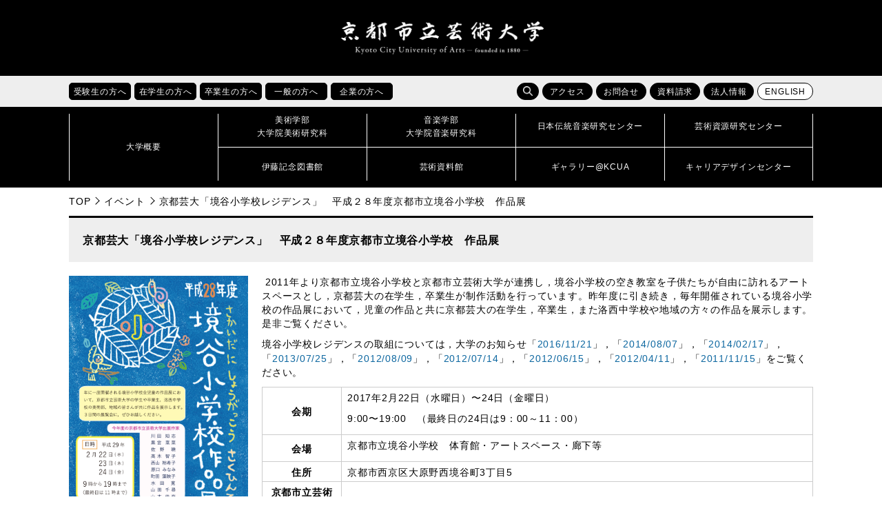

--- FILE ---
content_type: text/html; charset=UTF-8
request_url: https://www.kcua.ac.jp/20170222_sakaidani/
body_size: 40166
content:
<!doctype html>
<!--[if lt IE 7]><html lang="ja" class="no-js lt-ie9 lt-ie8 lt-ie7"><![endif]-->
<!--[if (IE 7)&!(IEMobile)]><html lang="ja" class="no-js lt-ie9 lt-ie8"><![endif]-->
<!--[if (IE 8)&!(IEMobile)]><html lang="ja" class="no-js lt-ie9"><![endif]-->
<!--[if gt IE 8]><!--> <html lang="ja" class="no-js"><!--<![endif]-->

<head>
<!-- Google Tag Manager -->
<script>(function(w,d,s,l,i){w[l]=w[l]||[];w[l].push({'gtm.start':
new Date().getTime(),event:'gtm.js'});var f=d.getElementsByTagName(s)[0],
j=d.createElement(s),dl=l!='dataLayer'?'&l='+l:'';j.async=true;j.src=
'https://www.googletagmanager.com/gtm.js?id='+i+dl;f.parentNode.insertBefore(j,f);
})(window,document,'script','dataLayer','GTM-K6XMCTS');</script>
<!-- End Google Tag Manager -->

<meta charset="UTF-8">
<meta name="keywords" content="京都芸大,京芸,KCUA,京都,芸術大学,美術大学,音楽大学,芸大,美大,音大,大学,美術,音楽,芸術,アート,デザイン,工芸,クラフト,保存修復,日本画,油画,彫刻,版画,絵画,構想設計,メディアアート,ビジュアルデザイン,環境デザイン,プロダクトデザイン,産業工芸,意匠,芸術学,作曲,指揮,器楽,ピアノ,弦楽,管楽,打楽,金管,木管,声楽,オペラ,音楽学,伝統音楽,伝音,芸術資源,研究センター,芸資研,演奏,展覧,展示,ギャラリー,制作,作品,作家,教育,留学,国際交流,京都市立芸術大学,コンセプチュアルアート,ヴィジュアルアート,チェンバロ,ヴァイオリン,ヴィオラ,チェロ,コントラバス,ハープ,オーボエ,クラリネット,フルート,ピッコロ,チューバ,ホルン,トランペット,サクソフォン,ユーフォニウム,ソプラノ,メゾソプラノ,アルト,テノール,バス,邦楽,日本音楽,能楽,常磐津,ミュージカル,ファッション,ダンス,建築" />
<meta name="viewport" content="width=device-width, initial-scale=1.0">
<meta http-equiv="X-UA-Compatible" content="IE=edge">
<link rel="icon" href="https://www.kcua.ac.jp/wp-content/themes/main_design/favicon.ico">
<title>京都芸大「境谷小学校レジデンス」　平成２８年度京都市立境谷小学校　作品展 | 京都市立芸術大学</title>
<meta name='robots' content='max-image-preview:large' />
	<style>img:is([sizes="auto" i], [sizes^="auto," i]) { contain-intrinsic-size: 3000px 1500px }</style>
	<link rel='dns-prefetch' href='//maps.googleapis.com' />
<link rel='dns-prefetch' href='//fonts.googleapis.com' />
<link rel="alternate" type="application/rss+xml" title="京都市立芸術大学 &raquo; フィード" href="https://www.kcua.ac.jp/feed/" />
<link rel="alternate" type="application/rss+xml" title="京都市立芸術大学 &raquo; コメントフィード" href="https://www.kcua.ac.jp/comments/feed/" />
<link rel="alternate" type="application/rss+xml" title="京都市立芸術大学 &raquo; 京都芸大「境谷小学校レジデンス」　平成２８年度京都市立境谷小学校　作品展 のコメントのフィード" href="https://www.kcua.ac.jp/20170222_sakaidani/feed/" />
<script type="text/javascript">
/* <![CDATA[ */
window._wpemojiSettings = {"baseUrl":"https:\/\/s.w.org\/images\/core\/emoji\/16.0.1\/72x72\/","ext":".png","svgUrl":"https:\/\/s.w.org\/images\/core\/emoji\/16.0.1\/svg\/","svgExt":".svg","source":{"concatemoji":"https:\/\/www.kcua.ac.jp\/wp-includes\/js\/wp-emoji-release.min.js"}};
/*! This file is auto-generated */
!function(s,n){var o,i,e;function c(e){try{var t={supportTests:e,timestamp:(new Date).valueOf()};sessionStorage.setItem(o,JSON.stringify(t))}catch(e){}}function p(e,t,n){e.clearRect(0,0,e.canvas.width,e.canvas.height),e.fillText(t,0,0);var t=new Uint32Array(e.getImageData(0,0,e.canvas.width,e.canvas.height).data),a=(e.clearRect(0,0,e.canvas.width,e.canvas.height),e.fillText(n,0,0),new Uint32Array(e.getImageData(0,0,e.canvas.width,e.canvas.height).data));return t.every(function(e,t){return e===a[t]})}function u(e,t){e.clearRect(0,0,e.canvas.width,e.canvas.height),e.fillText(t,0,0);for(var n=e.getImageData(16,16,1,1),a=0;a<n.data.length;a++)if(0!==n.data[a])return!1;return!0}function f(e,t,n,a){switch(t){case"flag":return n(e,"\ud83c\udff3\ufe0f\u200d\u26a7\ufe0f","\ud83c\udff3\ufe0f\u200b\u26a7\ufe0f")?!1:!n(e,"\ud83c\udde8\ud83c\uddf6","\ud83c\udde8\u200b\ud83c\uddf6")&&!n(e,"\ud83c\udff4\udb40\udc67\udb40\udc62\udb40\udc65\udb40\udc6e\udb40\udc67\udb40\udc7f","\ud83c\udff4\u200b\udb40\udc67\u200b\udb40\udc62\u200b\udb40\udc65\u200b\udb40\udc6e\u200b\udb40\udc67\u200b\udb40\udc7f");case"emoji":return!a(e,"\ud83e\udedf")}return!1}function g(e,t,n,a){var r="undefined"!=typeof WorkerGlobalScope&&self instanceof WorkerGlobalScope?new OffscreenCanvas(300,150):s.createElement("canvas"),o=r.getContext("2d",{willReadFrequently:!0}),i=(o.textBaseline="top",o.font="600 32px Arial",{});return e.forEach(function(e){i[e]=t(o,e,n,a)}),i}function t(e){var t=s.createElement("script");t.src=e,t.defer=!0,s.head.appendChild(t)}"undefined"!=typeof Promise&&(o="wpEmojiSettingsSupports",i=["flag","emoji"],n.supports={everything:!0,everythingExceptFlag:!0},e=new Promise(function(e){s.addEventListener("DOMContentLoaded",e,{once:!0})}),new Promise(function(t){var n=function(){try{var e=JSON.parse(sessionStorage.getItem(o));if("object"==typeof e&&"number"==typeof e.timestamp&&(new Date).valueOf()<e.timestamp+604800&&"object"==typeof e.supportTests)return e.supportTests}catch(e){}return null}();if(!n){if("undefined"!=typeof Worker&&"undefined"!=typeof OffscreenCanvas&&"undefined"!=typeof URL&&URL.createObjectURL&&"undefined"!=typeof Blob)try{var e="postMessage("+g.toString()+"("+[JSON.stringify(i),f.toString(),p.toString(),u.toString()].join(",")+"));",a=new Blob([e],{type:"text/javascript"}),r=new Worker(URL.createObjectURL(a),{name:"wpTestEmojiSupports"});return void(r.onmessage=function(e){c(n=e.data),r.terminate(),t(n)})}catch(e){}c(n=g(i,f,p,u))}t(n)}).then(function(e){for(var t in e)n.supports[t]=e[t],n.supports.everything=n.supports.everything&&n.supports[t],"flag"!==t&&(n.supports.everythingExceptFlag=n.supports.everythingExceptFlag&&n.supports[t]);n.supports.everythingExceptFlag=n.supports.everythingExceptFlag&&!n.supports.flag,n.DOMReady=!1,n.readyCallback=function(){n.DOMReady=!0}}).then(function(){return e}).then(function(){var e;n.supports.everything||(n.readyCallback(),(e=n.source||{}).concatemoji?t(e.concatemoji):e.wpemoji&&e.twemoji&&(t(e.twemoji),t(e.wpemoji)))}))}((window,document),window._wpemojiSettings);
/* ]]> */
</script>
<style id='wp-emoji-styles-inline-css' type='text/css'>

	img.wp-smiley, img.emoji {
		display: inline !important;
		border: none !important;
		box-shadow: none !important;
		height: 1em !important;
		width: 1em !important;
		margin: 0 0.07em !important;
		vertical-align: -0.1em !important;
		background: none !important;
		padding: 0 !important;
	}
</style>
<link rel='stylesheet' id='wp-block-library-css' href='https://www.kcua.ac.jp/wp-includes/css/dist/block-library/style.min.css' type='text/css' media='all' />
<style id='classic-theme-styles-inline-css' type='text/css'>
/*! This file is auto-generated */
.wp-block-button__link{color:#fff;background-color:#32373c;border-radius:9999px;box-shadow:none;text-decoration:none;padding:calc(.667em + 2px) calc(1.333em + 2px);font-size:1.125em}.wp-block-file__button{background:#32373c;color:#fff;text-decoration:none}
</style>
<style id='global-styles-inline-css' type='text/css'>
:root{--wp--preset--aspect-ratio--square: 1;--wp--preset--aspect-ratio--4-3: 4/3;--wp--preset--aspect-ratio--3-4: 3/4;--wp--preset--aspect-ratio--3-2: 3/2;--wp--preset--aspect-ratio--2-3: 2/3;--wp--preset--aspect-ratio--16-9: 16/9;--wp--preset--aspect-ratio--9-16: 9/16;--wp--preset--color--black: #000000;--wp--preset--color--cyan-bluish-gray: #abb8c3;--wp--preset--color--white: #ffffff;--wp--preset--color--pale-pink: #f78da7;--wp--preset--color--vivid-red: #cf2e2e;--wp--preset--color--luminous-vivid-orange: #ff6900;--wp--preset--color--luminous-vivid-amber: #fcb900;--wp--preset--color--light-green-cyan: #7bdcb5;--wp--preset--color--vivid-green-cyan: #00d084;--wp--preset--color--pale-cyan-blue: #8ed1fc;--wp--preset--color--vivid-cyan-blue: #0693e3;--wp--preset--color--vivid-purple: #9b51e0;--wp--preset--gradient--vivid-cyan-blue-to-vivid-purple: linear-gradient(135deg,rgba(6,147,227,1) 0%,rgb(155,81,224) 100%);--wp--preset--gradient--light-green-cyan-to-vivid-green-cyan: linear-gradient(135deg,rgb(122,220,180) 0%,rgb(0,208,130) 100%);--wp--preset--gradient--luminous-vivid-amber-to-luminous-vivid-orange: linear-gradient(135deg,rgba(252,185,0,1) 0%,rgba(255,105,0,1) 100%);--wp--preset--gradient--luminous-vivid-orange-to-vivid-red: linear-gradient(135deg,rgba(255,105,0,1) 0%,rgb(207,46,46) 100%);--wp--preset--gradient--very-light-gray-to-cyan-bluish-gray: linear-gradient(135deg,rgb(238,238,238) 0%,rgb(169,184,195) 100%);--wp--preset--gradient--cool-to-warm-spectrum: linear-gradient(135deg,rgb(74,234,220) 0%,rgb(151,120,209) 20%,rgb(207,42,186) 40%,rgb(238,44,130) 60%,rgb(251,105,98) 80%,rgb(254,248,76) 100%);--wp--preset--gradient--blush-light-purple: linear-gradient(135deg,rgb(255,206,236) 0%,rgb(152,150,240) 100%);--wp--preset--gradient--blush-bordeaux: linear-gradient(135deg,rgb(254,205,165) 0%,rgb(254,45,45) 50%,rgb(107,0,62) 100%);--wp--preset--gradient--luminous-dusk: linear-gradient(135deg,rgb(255,203,112) 0%,rgb(199,81,192) 50%,rgb(65,88,208) 100%);--wp--preset--gradient--pale-ocean: linear-gradient(135deg,rgb(255,245,203) 0%,rgb(182,227,212) 50%,rgb(51,167,181) 100%);--wp--preset--gradient--electric-grass: linear-gradient(135deg,rgb(202,248,128) 0%,rgb(113,206,126) 100%);--wp--preset--gradient--midnight: linear-gradient(135deg,rgb(2,3,129) 0%,rgb(40,116,252) 100%);--wp--preset--font-size--small: 13px;--wp--preset--font-size--medium: 20px;--wp--preset--font-size--large: 36px;--wp--preset--font-size--x-large: 42px;--wp--preset--spacing--20: 0.44rem;--wp--preset--spacing--30: 0.67rem;--wp--preset--spacing--40: 1rem;--wp--preset--spacing--50: 1.5rem;--wp--preset--spacing--60: 2.25rem;--wp--preset--spacing--70: 3.38rem;--wp--preset--spacing--80: 5.06rem;--wp--preset--shadow--natural: 6px 6px 9px rgba(0, 0, 0, 0.2);--wp--preset--shadow--deep: 12px 12px 50px rgba(0, 0, 0, 0.4);--wp--preset--shadow--sharp: 6px 6px 0px rgba(0, 0, 0, 0.2);--wp--preset--shadow--outlined: 6px 6px 0px -3px rgba(255, 255, 255, 1), 6px 6px rgba(0, 0, 0, 1);--wp--preset--shadow--crisp: 6px 6px 0px rgba(0, 0, 0, 1);}:where(.is-layout-flex){gap: 0.5em;}:where(.is-layout-grid){gap: 0.5em;}body .is-layout-flex{display: flex;}.is-layout-flex{flex-wrap: wrap;align-items: center;}.is-layout-flex > :is(*, div){margin: 0;}body .is-layout-grid{display: grid;}.is-layout-grid > :is(*, div){margin: 0;}:where(.wp-block-columns.is-layout-flex){gap: 2em;}:where(.wp-block-columns.is-layout-grid){gap: 2em;}:where(.wp-block-post-template.is-layout-flex){gap: 1.25em;}:where(.wp-block-post-template.is-layout-grid){gap: 1.25em;}.has-black-color{color: var(--wp--preset--color--black) !important;}.has-cyan-bluish-gray-color{color: var(--wp--preset--color--cyan-bluish-gray) !important;}.has-white-color{color: var(--wp--preset--color--white) !important;}.has-pale-pink-color{color: var(--wp--preset--color--pale-pink) !important;}.has-vivid-red-color{color: var(--wp--preset--color--vivid-red) !important;}.has-luminous-vivid-orange-color{color: var(--wp--preset--color--luminous-vivid-orange) !important;}.has-luminous-vivid-amber-color{color: var(--wp--preset--color--luminous-vivid-amber) !important;}.has-light-green-cyan-color{color: var(--wp--preset--color--light-green-cyan) !important;}.has-vivid-green-cyan-color{color: var(--wp--preset--color--vivid-green-cyan) !important;}.has-pale-cyan-blue-color{color: var(--wp--preset--color--pale-cyan-blue) !important;}.has-vivid-cyan-blue-color{color: var(--wp--preset--color--vivid-cyan-blue) !important;}.has-vivid-purple-color{color: var(--wp--preset--color--vivid-purple) !important;}.has-black-background-color{background-color: var(--wp--preset--color--black) !important;}.has-cyan-bluish-gray-background-color{background-color: var(--wp--preset--color--cyan-bluish-gray) !important;}.has-white-background-color{background-color: var(--wp--preset--color--white) !important;}.has-pale-pink-background-color{background-color: var(--wp--preset--color--pale-pink) !important;}.has-vivid-red-background-color{background-color: var(--wp--preset--color--vivid-red) !important;}.has-luminous-vivid-orange-background-color{background-color: var(--wp--preset--color--luminous-vivid-orange) !important;}.has-luminous-vivid-amber-background-color{background-color: var(--wp--preset--color--luminous-vivid-amber) !important;}.has-light-green-cyan-background-color{background-color: var(--wp--preset--color--light-green-cyan) !important;}.has-vivid-green-cyan-background-color{background-color: var(--wp--preset--color--vivid-green-cyan) !important;}.has-pale-cyan-blue-background-color{background-color: var(--wp--preset--color--pale-cyan-blue) !important;}.has-vivid-cyan-blue-background-color{background-color: var(--wp--preset--color--vivid-cyan-blue) !important;}.has-vivid-purple-background-color{background-color: var(--wp--preset--color--vivid-purple) !important;}.has-black-border-color{border-color: var(--wp--preset--color--black) !important;}.has-cyan-bluish-gray-border-color{border-color: var(--wp--preset--color--cyan-bluish-gray) !important;}.has-white-border-color{border-color: var(--wp--preset--color--white) !important;}.has-pale-pink-border-color{border-color: var(--wp--preset--color--pale-pink) !important;}.has-vivid-red-border-color{border-color: var(--wp--preset--color--vivid-red) !important;}.has-luminous-vivid-orange-border-color{border-color: var(--wp--preset--color--luminous-vivid-orange) !important;}.has-luminous-vivid-amber-border-color{border-color: var(--wp--preset--color--luminous-vivid-amber) !important;}.has-light-green-cyan-border-color{border-color: var(--wp--preset--color--light-green-cyan) !important;}.has-vivid-green-cyan-border-color{border-color: var(--wp--preset--color--vivid-green-cyan) !important;}.has-pale-cyan-blue-border-color{border-color: var(--wp--preset--color--pale-cyan-blue) !important;}.has-vivid-cyan-blue-border-color{border-color: var(--wp--preset--color--vivid-cyan-blue) !important;}.has-vivid-purple-border-color{border-color: var(--wp--preset--color--vivid-purple) !important;}.has-vivid-cyan-blue-to-vivid-purple-gradient-background{background: var(--wp--preset--gradient--vivid-cyan-blue-to-vivid-purple) !important;}.has-light-green-cyan-to-vivid-green-cyan-gradient-background{background: var(--wp--preset--gradient--light-green-cyan-to-vivid-green-cyan) !important;}.has-luminous-vivid-amber-to-luminous-vivid-orange-gradient-background{background: var(--wp--preset--gradient--luminous-vivid-amber-to-luminous-vivid-orange) !important;}.has-luminous-vivid-orange-to-vivid-red-gradient-background{background: var(--wp--preset--gradient--luminous-vivid-orange-to-vivid-red) !important;}.has-very-light-gray-to-cyan-bluish-gray-gradient-background{background: var(--wp--preset--gradient--very-light-gray-to-cyan-bluish-gray) !important;}.has-cool-to-warm-spectrum-gradient-background{background: var(--wp--preset--gradient--cool-to-warm-spectrum) !important;}.has-blush-light-purple-gradient-background{background: var(--wp--preset--gradient--blush-light-purple) !important;}.has-blush-bordeaux-gradient-background{background: var(--wp--preset--gradient--blush-bordeaux) !important;}.has-luminous-dusk-gradient-background{background: var(--wp--preset--gradient--luminous-dusk) !important;}.has-pale-ocean-gradient-background{background: var(--wp--preset--gradient--pale-ocean) !important;}.has-electric-grass-gradient-background{background: var(--wp--preset--gradient--electric-grass) !important;}.has-midnight-gradient-background{background: var(--wp--preset--gradient--midnight) !important;}.has-small-font-size{font-size: var(--wp--preset--font-size--small) !important;}.has-medium-font-size{font-size: var(--wp--preset--font-size--medium) !important;}.has-large-font-size{font-size: var(--wp--preset--font-size--large) !important;}.has-x-large-font-size{font-size: var(--wp--preset--font-size--x-large) !important;}
:where(.wp-block-post-template.is-layout-flex){gap: 1.25em;}:where(.wp-block-post-template.is-layout-grid){gap: 1.25em;}
:where(.wp-block-columns.is-layout-flex){gap: 2em;}:where(.wp-block-columns.is-layout-grid){gap: 2em;}
:root :where(.wp-block-pullquote){font-size: 1.5em;line-height: 1.6;}
</style>
<link rel='stylesheet' id='googleFonts-css' href='//fonts.googleapis.com/css?family=Lato%3A400%2C700%2C400italic%2C700italic' type='text/css' media='all' />
<link rel='stylesheet' id='bones-stylesheet-css' href='https://www.kcua.ac.jp/wp-content/themes/main_design/library/css/style.css' type='text/css' media='all' />
<!--[if lt IE 9]>
<link rel='stylesheet' id='bones-ie-only-css' href='https://www.kcua.ac.jp/wp-content/themes/main_design/library/css/ie.css' type='text/css' media='all' />
<![endif]-->
<script type="text/javascript" src="https://www.kcua.ac.jp/wp-content/themes/main_design/library/js/libs/modernizr.custom.min.js" id="bones-modernizr-js"></script>
<script type="text/javascript" src="https://www.kcua.ac.jp/wp-includes/js/jquery/jquery.min.js" id="jquery-core-js"></script>
<script type="text/javascript" src="https://www.kcua.ac.jp/wp-includes/js/jquery/jquery-migrate.min.js" id="jquery-migrate-js"></script>
<link rel="https://api.w.org/" href="https://www.kcua.ac.jp/wp-json/" /><link rel="alternate" title="JSON" type="application/json" href="https://www.kcua.ac.jp/wp-json/wp/v2/posts/83129" /><link rel="canonical" href="https://www.kcua.ac.jp/20170222_sakaidani/" />
<link rel='shortlink' href='https://www.kcua.ac.jp/?p=83129' />
<link rel="alternate" title="oEmbed (JSON)" type="application/json+oembed" href="https://www.kcua.ac.jp/wp-json/oembed/1.0/embed?url=https%3A%2F%2Fwww.kcua.ac.jp%2F20170222_sakaidani%2F" />
<link rel="alternate" title="oEmbed (XML)" type="text/xml+oembed" href="https://www.kcua.ac.jp/wp-json/oembed/1.0/embed?url=https%3A%2F%2Fwww.kcua.ac.jp%2F20170222_sakaidani%2F&#038;format=xml" />
<meta property="og:title" content="京都芸大「境谷小学校レジデンス」　平成２８年度京都市立境谷小学校　作品展" />
<meta property="og:description" content="&nbsp;2011年より京都市立境谷小学校と京都市立芸術大学が連携し，境谷小学校の空き教室を子供たちが自由に訪れるアートスペースとし，京都芸大の在学生，卒業生が制作活動を行っています。昨年度に引き続" />
<meta property="og:type" content="article" />
<meta property="og:url" content="https://www.kcua.ac.jp/20170222_sakaidani/" />
<meta property="og:image" content="https://www.kcua.ac.jp/wp-content/uploads/852ebf6cf2e143b9c4648251dee934a4.jpg" />
<meta property="og:site_name" content="京都市立芸術大学" />
<meta name="twitter:card" content="summary_large_image" />
<meta name="twitter:site" content="@kyoto_geidai" />
<meta property="og:locale" content="ja_JP" />
<link rel="stylesheet" href="https://www.kcua.ac.jp/wp-content/themes/main_design/library/css/drawer.min.css">
<link rel="stylesheet" href="https://www.kcua.ac.jp/wp-content/themes/main_design/library/css/lightbox.css">
<link rel="stylesheet" href="https://www.kcua.ac.jp/wp-content/themes/main_design/library/css/print.css" media="print">
<link href="https://fonts.googleapis.com/css?family=Roboto" rel="stylesheet">
<script src="https://www.kcua.ac.jp/wp-content/themes/main_design/library/js/jquery-1.12.4.min.js"></script>
<script src="https://www.kcua.ac.jp/wp-content/themes/main_design/library/js/drawer.js"></script>
<script src="https://www.kcua.ac.jp/wp-content/themes/main_design/library/js/bootstrap.min.js"></script>
<script src="https://www.kcua.ac.jp/wp-content/themes/main_design/library/js/iscroll.js"></script>
<script src="https://www.kcua.ac.jp/wp-content/themes/main_design/library/js/bxslider.js"></script>
<script src="https://www.kcua.ac.jp/wp-content/themes/main_design/library/js/ofi.min.js"></script>
<script src="https://www.kcua.ac.jp/wp-content/themes/main_design/library/js/lightbox.js"></script>
<script src="https://www.kcua.ac.jp/wp-content/themes/main_design/library/js/toolbox.js"></script>
	
</head>

<body id="pagetop" class="drawer drawer--right 
	inbody">
<!-- Google Tag Manager (noscript) -->
<noscript><iframe src="https://www.googletagmanager.com/ns.html?id=GTM-K6XMCTS"
height="0" width="0" style="display:none;visibility:hidden" title="Google Tag Manager"></iframe></noscript>
<!-- End Google Tag Manager (noscript) -->
	
	
<div class="drawer-nav">
<div class="drawer-menu">
	<p class="d-close">
		<img src="https://www.kcua.ac.jp/wp-content/themes/main_design/library/images/close.png" alt="">
		<span>閉じる</span>
	</p>
	<ul class="nav_main">
		<li><a href="/?page_id=260"><strong>大学概要</strong></a></li>
		<li><a href="/?page_id=4"><strong>美術学部<br>大学院美術研究科</strong></a></li>
		<li><a href="/?page_id=12"><strong>音楽学部<br>大学院音楽研究科</strong></a></li>
		<li><a href="/?page_id=554"><strong>日本伝統音楽研究センター</strong></a></li>
		<li><a href="/?page_id=49133"><strong>芸術資源研究センター</strong></a></li>
		<li><a href="/?page_id=177193"><strong>伊藤記念図書館</strong></a></li>
		<li><a href="/?page_id=177195"><strong>芸術資料館</strong></a></li>
		<li><a href="/?page_id=177188"><strong>ギャラリー@KCUA</strong></a></li>
		<li><a href="/?page_id=18720"><strong>キャリアデザインセンター</strong></a></li>
	</ul>
	<ul class="clear nav_sub01" >
		<li><a href="/?page_id=1580">受験生の方へ</a></li>
		<li><a href="/?page_id=1565">在学生の方へ</a></li>
		<li><a href="/?page_id=1584">卒業生の方へ</a></li>
		<li><a href="/?page_id=1594">一般の方へ</a></li>
		<li><a href="/?page_id=1596">企業の方へ</a></li>
	</ul>
	<ul class="nav_sub02 clear" >
		<li><a href="/?page_id=175777">アクセス</a></li>
		<li><a href="/?page_id=175780">お問合せ</a></li>
		<li><a href="/?page_id=47751">資料請求</a></li>
		<li><a href="/?page_id=16550">法人情報</a></li>
	</ul>
	<div class="search">
	<form role="search" method="get" id="searchform" class="searchform" action="/">
		<div>
			<label for="s" class="screen-reader-text">検索</label>
			<input type="search" id="s" name="s" value=""><!--
			--><button type="submit" id="searchsubmit"></button>
		</div>
	</form>
	</div>

</div>
</div>

<header>

   
   
	
<p class="skip"><a href="#HONBUN">共通メニューなどをスキップして本文へ</a></p>
<div class="h1_box">

	<div>
				<p class="logo"><a href="https://www.kcua.ac.jp"><img src="https://www.kcua.ac.jp/wp-content/themes/main_design/library/images/logo.png" alt="京都市立芸術大学"></a></p>
				<p class="lang"><a href="/?page_id=116242" class="fanc lang">ENGLISH</a></p>
	</div>
	<p class="d-open"><img src="https://www.kcua.ac.jp/wp-content/themes/main_design/library/images/d_open.jpg" alt="メニューを開く"></p>
</div>

<div class="head_main">

<div class="sub_menu">
<ul class="taisho clear">
	<li class="hover_item">
		<a href="/?page_id=1580"><p class="fanc acc_open_menu">受験生の方へ</p></a>
		<ul class="clear">
			<li><a href="/?cat=6">受験生向けお知らせ</a></li>
			<li><a href="/admission/art_open_campus/">美術学部オープンキャンパス</a></li>
			<li><a href="/admission/music_open_school/">音楽学部オープンキャンパス</a></li>
			<li><a href="/?page_id=73602">進学説明会・相談会</a></li>
			<li><a href="/?page_id=313">入試情報</a></li>
			<li><a href="/?page_id=342">出願状況・入試結果・入学試験問題</a></li>
			<li><a href="/?page_id=470">進路・就職状況</a></li>
			<li><a href="/?page_id=117153">デジタルパンフレット</a></li>
		</ul>
	</li>
	<li class="hover_item">
		<a href="/?page_id=1565"><p class="fanc acc_open_menu">在学生の方へ</p></a>
		<ul class="clear">
			<li><a href="/?cat=7">在学生向けお知らせ</a></li>
			<li><a href="/?page_id=6261">休講情報</a></li>
			<li><a href="/?page_id=29467">学科時間割</a></li>
			<li><a href="/?page_id=522">施設利用</a></li>
			<li><a href="/?page_id=515">学生相談</a></li>
			<li><a href="/?page_id=524">学費・手続き・制度</a></li>
			<li><a href="/?page_id=18720">キャリアデザインセンター</a></li>
			<li><a href="/?page_id=348">留学・国際交流</a></li>
			<li><a href="/?page_id=173438">休学・復学・退学の手続き方法</a></li>
			<li><a href="/?page_id=140294">各種証明書の申請方法</a></li>
		</ul>
	</li>
	<li class="hover_item">
		<a href="/?page_id=1584"><p class="fanc acc_open_menu">卒業生の方へ</p></a>
		<ul class="clear">
			<li><a href="/?page_id=6183">各種証明書の申請方法</a></li>
			<li><a href="http://kyogei-ob.jp/wp/" target="_blank">美術学部同窓会「象の会」</a></li>
			<li><a href="http://shinseikai-kcua.net/info/" target="_blank">音楽学部同窓会「真声会」</a></li>
			<li><a href="/?page_id=18720">キャリアデザインセンター</a></li>
			<li><a href="/?page_id=10031">受賞情報</a></li>
			<li><a href="/?page_id=51093">卒業生インタビュー</a></li>
			<li><a href="/?page_id=32105">京都芸大へのご支援のお願い</a></li>
		</ul>
	</li>
	<li class="hover_item">
		<a href="/?page_id=1594"><p class="fanc acc_open_menu">一般の方へ</p></a>
		<ul class="clear">
			<li><a href="/?cat=2">イベント情報</a></li>
			<li><a href="/?page_id=145269">サマーアートスクール</a></li>
			<li><a href="/?page_id=145264">教員免許状更新講習</a></li>
			<li><a href="/?page_id=177195">芸術資料館</a></li>
			<li><a href="/?page_id=177193">伊藤記念図書館</a></li>
			<li><a href="/?page_id=177188">ギャラリー@KCUA</a></li>
			<li><a href="/?page_id=30265">発行物（大学案内・広報誌）</a></li>
			<li><a href="/?page_id=38660">求人情報</a></li>
			<li><a href="/?page_id=32105">京都芸大へのご支援のお願い</a></li>
		</ul>
	</li>
	<li class="hover_item">
		<a href="/?page_id=1596"><p class="fanc acc_open_menu">企業の方へ</p></a>
		<ul class="clear">
			<li><a href="/?page_id=482">人事担当のご担当者様へ</a></li>
			<li><a href="/?page_id=29937">入札・契約情報</a></li>
			<li><a href="/?page_id=26101">会計処理の取り扱いについて</a></li>			
			<li><a href="/?page_id=271">組織図</a></li>
			<li><a href="/?page_id=38513">教員紹介</a></li>
			<li><a href="/?page_id=31196">大学評価</a></li>
			<li><a href="/?page_id=16550">法人情報</a></li>
			<li><a href="/?page_id=32105">京都芸大へのご支援のお願い</a></li>
		</ul>
	</li>
</ul>
<ul class="function clear">
	<li class="search">
		<span class="fanc hover_item s_btn"></span>
		<form role="search" method="get" id="searchform" class="searchform" action="/"><div>
		<label for="s" class="screen-reader-text">検索</label>
		<input type="search" id="s" name="s" value=""><!--
		--><button type="submit" id="searchsubmit"></button>
		</div></form>
	</li>
	<li><a href="/?page_id=175777" class="fanc">アクセス</a></li>
	<li><a href="/?page_id=175780" class="fanc">お問合せ</a></li>
	<li><a href="/?page_id=47751" class="fanc">資料請求</a></li>
	<li><a href="/?page_id=16550" class="fanc">法人情報</a></li>
	<li><a href="/en/" class="fanc lang">ENGLISH</a></li>
</ul>
</div>

<nav id="nav">
<div>
		<p><a href="/?page_id=260"><span>大学概要</span></a></p>
	<ul>
		<li><a href="/?page_id=4"><span>美術学部<br>大学院美術研究科</span></a></li>
		<li><a href="/?page_id=12"><span>音楽学部<br>大学院音楽研究科</span></a></li>
		<li><a href="/?page_id=554"><span>日本伝統音楽研究センター</span></a></li>
		<li><a href="/?page_id=49133"><span>芸術資源研究センター</span></a></li>
		<li><a href="/?page_id=177193"><span>伊藤記念図書館</span></a></li>
		<li><a href="/?page_id=177195"><span>芸術資料館</span></a></li>
		<li><a href="/?page_id=177188"><span>ギャラリー@KCUA</span></a></li>
		<li><a href="/?page_id=18720"><span>キャリアデザインセンター</span></a></li>	
	</ul>
</div>
</nav>
</div>
</header>

<a id="HONBUN" class="anchor" tabindex="-1"><img src="https://www.kcua.ac.jp/wp-content/themes/main_design/library/images/clearspacer.gif" alt="" width="1" height="1"></a>
<ul class="breadcrumbs clear">
<li><a href="https://www.kcua.ac.jp">TOP</a></li><li><a href="https://www.kcua.ac.jp/category/event/">イベント</a></li><li>京都芸大「境谷小学校レジデンス」　平成２８年度京都市立境谷小学校　作品展</li></ul>
<div id="main">


<h1 class="page-title">京都芸大「境谷小学校レジデンス」　平成２８年度京都市立境谷小学校　作品展</h1>

<div id="content" class="thumbnail_flex txt">
	<p class="eve_thumbnail"><img width="1417" height="2776" src="https://www.kcua.ac.jp/wp-content/uploads/852ebf6cf2e143b9c4648251dee934a4.jpg" class="attachment-full size-full wp-post-image" alt="" decoding="async" fetchpriority="high" srcset="https://www.kcua.ac.jp/wp-content/uploads/852ebf6cf2e143b9c4648251dee934a4.jpg 1417w, https://www.kcua.ac.jp/wp-content/uploads/852ebf6cf2e143b9c4648251dee934a4-153x300.jpg 153w, https://www.kcua.ac.jp/wp-content/uploads/852ebf6cf2e143b9c4648251dee934a4-522x1024.jpg 522w, https://www.kcua.ac.jp/wp-content/uploads/852ebf6cf2e143b9c4648251dee934a4-147x288.jpg 147w, https://www.kcua.ac.jp/wp-content/uploads/852ebf6cf2e143b9c4648251dee934a4-122x239.jpg 122w, https://www.kcua.ac.jp/wp-content/uploads/852ebf6cf2e143b9c4648251dee934a4-160x313.jpg 160w" sizes="(max-width: 1417px) 100vw, 1417px" /></p>
	<section class="">
<!--:ja--><p>&nbsp;2011年より京都市立境谷小学校と京都市立芸術大学が連携し，境谷小学校の空き教室を子供たちが自由に訪れるアートスペースとし，京都芸大の在学生，卒業生が制作活動を行っています。昨年度に引き続き，毎年開催されている境谷小学校の作品展において，児童の作品と共に京都芸大の在学生，卒業生，また洛西中学校や地域の方々の作品を展示します。是非ご覧ください。</p>

<p>境谷小学校レジデンスの取組については，大学のお知らせ「<a href="http://www.kcua.ac.jp/information/?mp=80830">2016/11/21</a>」，「<a href="http://www.kcua.ac.jp/information/?mp=51864">2014/08/07</a>」，「<a href="http://www.kcua.ac.jp/information/?mp=42089">2014/02/17</a>」，「<a href="http://www.kcua.ac.jp/information/?mp=31875">2013/07/25</a>」，「<a href="http://www.kcua.ac.jp/information/?mp=28064" style="line-height: 1.6em;">2012/08/09</a>」，「<a href="http://www.kcua.ac.jp/information/?mp=20137">2012/07/14</a>」，「<a href="http://www.kcua.ac.jp/information/?mp=18948">2012/06/15</a>」，「<a href="http://www.kcua.ac.jp/information/?mp=16828">2012/04/11</a>」，「<a href="http://www.kcua.ac.jp/information/?mp=5195">2011/11/15</a>」をご覧ください。</p>

<table class="data"><tbody><tr><th scope="row">会期</th>
<td><p>2017年2月22日（水曜日）〜24日（金曜日）</p>

<p><span class="txt_black">9:00〜19:00　（最終日の24日は9：00～11：00）</span></p>
</td>
</tr>
<tr><th scope="row">会場</th>
<td><p>京都市立境谷小学校　体育館・アートスペース・廊下等</p>
</td>
</tr>
<tr><th scope="row">住所</th>
<td>京都市西京区大原野西境谷町3丁目5</td>
</tr>
<tr><th scope="row"><p>京都市立芸術大学</p>

<p>関連出品者</p>
</th>
<td><p><span style="line-height: 1.6em;">川田 知志，黒宮 菜菜</span><span style="line-height: 1.6em;">，佐野 曉，髙木 智子，</span>西山 裕希子，<span style="line-height: 1.6em;">原口 みなみ，町田 藻映子，水田 寛，山田 千尋，山本 佳奈</span></p>
</td>
</tr>
<tr><th scope="row">入場料</th>
<td><p>無料</p>
</td>
</tr>
<tr><th scope="row">アクセス</th>
<td><p>&lt;お車・バイクでのご来場はご遠慮ください。&gt;</p>

<p>新林公団住宅前下車徒歩5分</p>

<p>阪急桂駅西口&lt;市バス西 2系統&gt;</p>

<p>JR桂川駅前&lt;市バス西4系統&gt;&lt;ヤサカバス1，2号&gt;&lt;阪急バス4系統&gt;</p>

<p>京都駅&lt;市バス33，73系統&gt;　</p>
</td>
</tr>
<tr><th scope="row">問い合せ</th>
<td>京都市立芸術大学美術学部　教職課程研究室<br />
<br />
℡075-334-2274</td>
</tr>
</tbody>
</table>
<!--:-->	
		
		
	</section>
</div>

</div>

<footer>
	<div class="foot_up foot_box">
		<div class="foot_logo">
			<img src="https://www.kcua.ac.jp/wp-content/themes/main_design/library/images/logo.png" alt="京都市立芸術大学" class="logo">
			<address>〒600-8601　京都市下京区下之町57-1</address>
		</div>
		<ul class="social">
			<li><a href="https://www.facebook.com/kcua.ac.jp" target="_blank"><img src="https://www.kcua.ac.jp/wp-content/themes/main_design/library/images/icon_fb.png" alt="フェイスブック"></a></li>
			<li><a href="https://twitter.com/kyoto_geidai" target="_blank"><img src="https://www.kcua.ac.jp/wp-content/themes/main_design/library/images/icon_tw.png" alt="ツイッター" class="twitter"></a></li>
			<li><a href="https://www.youtube.com/c/kyoto_geidai  " target="_blank"><img src="https://www.kcua.ac.jp/wp-content/themes/main_design/library/images/icon_yt.png" alt="YouTube"></a></li>
			<li><a href="https://www.instagram.com/kyoto_geidai/" target="_blank"><img src="https://www.kcua.ac.jp/wp-content/themes/main_design/library/images/icon_insta.png" alt="インスタグラム"></a></li>
		</ul>
		<p class="pageup"><a href="#pagetop">ページTOPへ</a></p>
	</div>
	<div class="site_map foot_box">
		<div>
		<ul>
			<li><a href="/?page_id=260">大学概要</a></li>
			<li><ul>
				<li><a href="/?page_id=265">学長メッセージ</a></li>
				<li><a href="/?page_id=6144">本学の概要</a></li>			
				<li><a href="/?page_id=263">教育・研究理念,目的</a></li>			
				<li><a href="/?page_id=35929">教育方針（ポリシー）</a></li>			
				<li><a href="/?page_id=273">沿革</a></li>			
				<li><a href="/?page_id=468">卒業生等の活躍</a></li>			
				<li><a href="/?page_id=51093">卒業生インタビュー</a></li>
				<li><a href="/?page_id=271">組織図・定員</a></li>			
				<li><a href="/?page_id=38513">教員紹介</a></li>			
				<li><a href="/?page_id=31196">大学評価</a></li>						
				<li><a href="/?page_id=65386">公的研究費関連</a></li>			
				<li><a href="/?page_id=38660">求人情報</a></li>
				<li><a href="/?page_id=79378">学外連携</a></li>
				<li><a href="/?page_id=30265">発行物（大学案内・広報誌）</a></li>			
			</ul></li>
		</ul>
		</div>
		<div>
		<ul>
			<li><a href="/?page_id=4">美術学部</a></li>
			<li><ul>
				<li class="small"><span>美術科</span>
					<ul>
						<li><a href="/?page_id=48030">日本画専攻</a></li>
						<li><a href="/?page_id=48052">油画専攻</a></li>
						<li><a href="/?page_id=48079">彫刻専攻</a></li>
						<li><a href="/?page_id=48101">版画専攻</a></li>
						<li><a href="/?page_id=48126">構想設計専攻</a></li>
					</ul>
				</li>
				<li class="small"><span>デザイン科</span>
					<ul>
						<li><a href="/?page_id=161465">総合デザイン専攻</a></li>
						<li><a href="/?page_id=161467">デザインB専攻</a></li>
					</ul>
				</li>
				<li class="small"><span>工芸科</span>
					<ul>
						<li><a href="/?page_id=48360">陶磁器専攻</a></li>
						<li><a href="/?page_id=48527">漆工専攻</a></li>
						<li><a href="/?page_id=48416">染織専攻</a></li>
					</ul>
				</li>
				<li class="small"><span>総合芸術学科</span>
					<ul>
						<li><a href="/?page_id=48429">総合芸術学専攻</a></li>
					</ul>
				</li>
			</ul></li>
		</ul>
		</div>
		<div>
		<ul>
			<li><a href="/?page_id=4">大学院美術研究科</a></li>
			<li><ul>
				<li><a href="/?page_id=809">修士課程</a></li>
				<li><a href="/?page_id=811">博士（後期）課程</a></li>
			</ul></li>
		</ul>
		</div>
		<div>
		<ul>
			<li><a href="/?page_id=12">音楽学部</a></li>
			<li><ul>
				<li class="small"><span>音楽学科</span>
					<ul>
						<li><a href="/?page_id=48561">作曲専攻</a></li>
						<li><a href="/?page_id=48581">指揮専攻</a></li>
						<li><a href="/?page_id=48600">ピアノ専攻</a></li>
						<li><a href="/?page_id=48615">弦楽専攻</a></li>
						<li><a href="/?page_id=48643">管・打楽専攻</a></li>
						<li><a href="/?page_id=48656">声楽専攻</a></li>
						<li><a href="/?page_id=48678">音楽学専攻</a></li>
					</ul>
				</li>
			</ul></li>
		</ul>
		<ul>
			<li><a href="/?page_id=12">大学院音楽研究科</a></li>
			<li><ul>
					<li><a href="/?page_id=48703">修士課程</a></li>
					<li><a href="/?page_id=439">博士（後期）課程</a></li>
			</ul></li>
		</ul>
		</div>
		<div>
		<ul class="other">
			<li><a href="/?page_id=554">日本伝統音楽研究センター</a></li>
			<li><a href="/?page_id=49133">芸術資源研究センター</a></li>
			<li><a href="/?page_id=177193">伊藤記念図書館</a></li>
			<li><a href="/?page_id=177195">芸術資料館</a></li>
			<li><a href="/?page_id=177188">ギャラリー@KCUA</a></li>
			<li><a href="/?page_id=177328">アートスペースk.kaneshiro</a></li>
			<li><a href="/?page_id=18720">キャリアデザインセンター</a></li>
			<li><a href="/?page_id=348">留学・国際交流</a></li>
			<li><a href="/?page_id=16550">法人情報</a></li>
		</ul>
		</div>
	</div>
	<div class="link foot_box">
		<ul>
			<li><a href="/?page_id=175777">アクセス</a></li>
			<li><a href="/?page_id=47751">資料請求</a></li>
			<li><a href="/?page_id=175780">お問合せ</a></li>
			<li><a href="/?page_id=6164">サイトマップ</a></li>
			<li><a href="/?page_id=5102">プライバシーポリシー</a></li>
		</ul>
		<p>5つの芸術大学（本学、東京藝術大学、金沢美術工芸大学、愛知県立芸術大学、沖縄県立芸術大学）は、様々な面で連携を図っています。</p>
		<ul class="tab">
			<li><a href="https://www.geidai.ac.jp/" target="_blank">東京藝術大学</a></li>
			<li><a href="http://www.kanazawa-bidai.ac.jp/" target="_blank">金沢美術工芸大学</a></li>
			<li><a href="http://www.aichi-fam-u.ac.jp/" target="_blank">愛知県立芸術大学</a></li>
			<li><a href="http://www.okigei.ac.jp/" target="_blank">沖縄県立芸術大学</a></li>
		</ul>
	</div>
	<p class="copy_right">©️Kyoto City University of Arts. All Rights Reserved.</p>
</footer>
<script src="https://www.kcua.ac.jp/wp-content/themes/main_design/library/js/onload.js"></script>
<script type="speculationrules">
{"prefetch":[{"source":"document","where":{"and":[{"href_matches":"\/*"},{"not":{"href_matches":["\/wp-*.php","\/wp-admin\/*","\/wp-content\/uploads\/*","\/wp-content\/*","\/wp-content\/plugins\/*","\/wp-content\/themes\/main_design\/*","\/*\\?(.+)"]}},{"not":{"selector_matches":"a[rel~=\"nofollow\"]"}},{"not":{"selector_matches":".no-prefetch, .no-prefetch a"}}]},"eagerness":"conservative"}]}
</script>
<script type="text/javascript" src="https://maps.googleapis.com/maps/api/js?key=AIzaSyD5vG71mZ1lP9CQ4Y3mQox2brapRGEhF7w" id="googlemap-js"></script>
<script type="text/javascript" src="https://www.kcua.ac.jp/wp-includes/js/comment-reply.min.js" id="comment-reply-js" async="async" data-wp-strategy="async"></script>
<script type="text/javascript" src="https://www.kcua.ac.jp/wp-content/themes/main_design/library/js/scripts.js" id="bones-js-js"></script>
</body>
</html>


